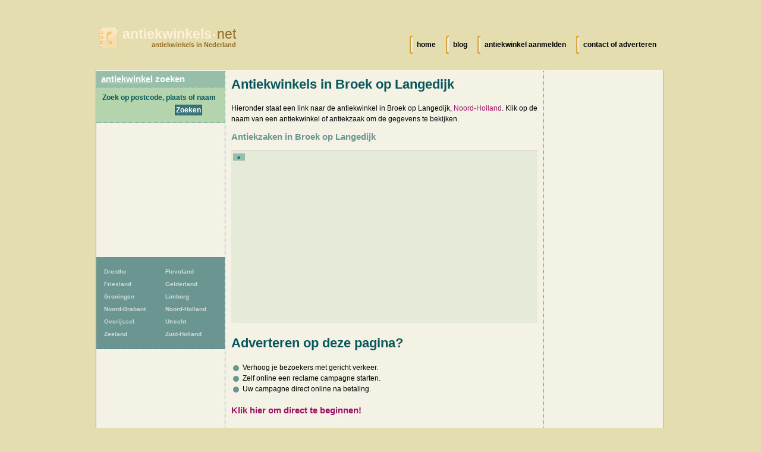

--- FILE ---
content_type: text/html; charset=utf-8
request_url: https://www.google.com/recaptcha/api2/aframe
body_size: 266
content:
<!DOCTYPE HTML><html><head><meta http-equiv="content-type" content="text/html; charset=UTF-8"></head><body><script nonce="eC3WErMomo4gYWVz0ne4EQ">/** Anti-fraud and anti-abuse applications only. See google.com/recaptcha */ try{var clients={'sodar':'https://pagead2.googlesyndication.com/pagead/sodar?'};window.addEventListener("message",function(a){try{if(a.source===window.parent){var b=JSON.parse(a.data);var c=clients[b['id']];if(c){var d=document.createElement('img');d.src=c+b['params']+'&rc='+(localStorage.getItem("rc::a")?sessionStorage.getItem("rc::b"):"");window.document.body.appendChild(d);sessionStorage.setItem("rc::e",parseInt(sessionStorage.getItem("rc::e")||0)+1);localStorage.setItem("rc::h",'1769075297020');}}}catch(b){}});window.parent.postMessage("_grecaptcha_ready", "*");}catch(b){}</script></body></html>

--- FILE ---
content_type: text/plain
request_url: https://www.google-analytics.com/j/collect?v=1&_v=j102&a=580514238&t=pageview&_s=1&dl=https%3A%2F%2Fwww.antiekwinkels.net%2Fbroek-op-langedijk&ul=en-us%40posix&dt=Antiekwinkel%20Broek%20op%20Langedijk%20-%20antiekwinkels.net&sr=1280x720&vp=1280x720&_u=IEBAAEABAAAAACAAI~&jid=1788243378&gjid=43061653&cid=1694433242.1769075294&tid=UA-116316897-35&_gid=419910141.1769075294&_r=1&_slc=1&z=1248881816
body_size: -451
content:
2,cG-9ZJ408HBQM